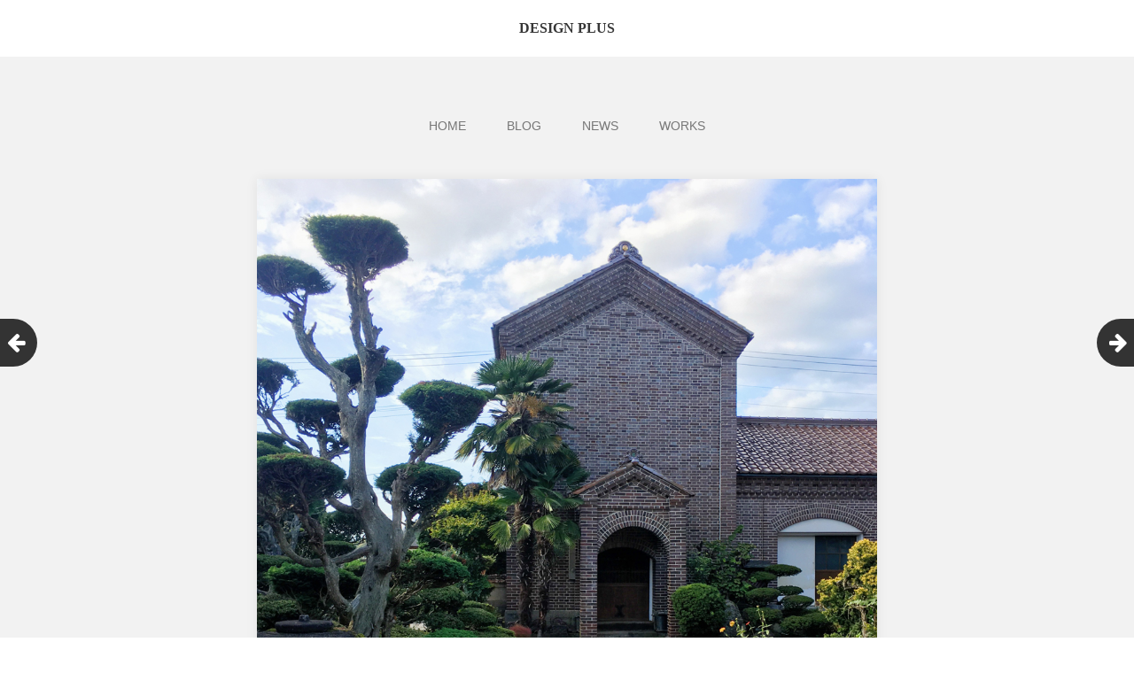

--- FILE ---
content_type: text/html; charset=UTF-8
request_url: http://designplus-blog.net/kitakata2010/
body_size: 10072
content:
<!DOCTYPE html>
<html dir="ltr" lang="ja" prefix="og: https://ogp.me/ns#">
<head>
	<!-- Global site tag (gtag.js) - Google Analytics -->
<script async src="https://www.googletagmanager.com/gtag/js?id=UA-228501600-1"></script>
<script>
  window.dataLayer = window.dataLayer || [];
  function gtag(){dataLayer.push(arguments);}
  gtag('js', new Date());

  gtag('config', 'UA-228501600-1');
</script>

	<meta charset="UTF-8">
	<meta name="viewport" content="width=device-width, initial-scale=1">
	<link rel="profile" href="http://gmpg.org/xfn/11">
	<link rel="pingback" href="http://designplus-blog.net/xmlrpc.php">
	<!--[if lt IE 9]>
	<script src="http://designplus-blog.net/wp-content/themes/gk-portfolio/js/html5.js"></script>
	<![endif]-->
	
<title>喜多方煉瓦 | DESIGN PLUS</title>

		<!-- All in One SEO 4.9.2 - aioseo.com -->
	<meta name="robots" content="max-image-preview:large" />
	<meta name="author" content="DESIGN PLUS"/>
	<link rel="canonical" href="http://designplus-blog.net/kitakata2010/" />
	<meta name="generator" content="All in One SEO (AIOSEO) 4.9.2" />
		<meta property="og:locale" content="ja_JP" />
		<meta property="og:site_name" content="DESIGN PLUS |" />
		<meta property="og:type" content="article" />
		<meta property="og:title" content="喜多方煉瓦 | DESIGN PLUS" />
		<meta property="og:url" content="http://designplus-blog.net/kitakata2010/" />
		<meta property="article:published_time" content="2020-10-26T07:09:18+00:00" />
		<meta property="article:modified_time" content="2022-09-21T07:23:37+00:00" />
		<meta name="twitter:card" content="summary" />
		<meta name="twitter:title" content="喜多方煉瓦 | DESIGN PLUS" />
		<script type="application/ld+json" class="aioseo-schema">
			{"@context":"https:\/\/schema.org","@graph":[{"@type":"Article","@id":"http:\/\/designplus-blog.net\/kitakata2010\/#article","name":"\u559c\u591a\u65b9\u7149\u74e6 | DESIGN PLUS","headline":"\u559c\u591a\u65b9\u7149\u74e6\u5efa\u7bc9\u7fa4","author":{"@id":"http:\/\/designplus-blog.net\/author\/design-plus\/#author"},"publisher":{"@id":"http:\/\/designplus-blog.net\/#organization"},"image":{"@type":"ImageObject","url":"http:\/\/designplus-blog.net\/wp-content\/uploads\/2020\/10\/ATT00022.jpg","width":1000,"height":1333},"datePublished":"2020-10-26T16:09:18+09:00","dateModified":"2022-09-21T16:23:37+09:00","inLanguage":"ja","mainEntityOfPage":{"@id":"http:\/\/designplus-blog.net\/kitakata2010\/#webpage"},"isPartOf":{"@id":"http:\/\/designplus-blog.net\/kitakata2010\/#webpage"},"articleSection":"BLOG"},{"@type":"BreadcrumbList","@id":"http:\/\/designplus-blog.net\/kitakata2010\/#breadcrumblist","itemListElement":[{"@type":"ListItem","@id":"http:\/\/designplus-blog.net#listItem","position":1,"name":"\u30db\u30fc\u30e0","item":"http:\/\/designplus-blog.net","nextItem":{"@type":"ListItem","@id":"http:\/\/designplus-blog.net\/category\/blog\/#listItem","name":"BLOG"}},{"@type":"ListItem","@id":"http:\/\/designplus-blog.net\/category\/blog\/#listItem","position":2,"name":"BLOG","item":"http:\/\/designplus-blog.net\/category\/blog\/","nextItem":{"@type":"ListItem","@id":"http:\/\/designplus-blog.net\/kitakata2010\/#listItem","name":"\u559c\u591a\u65b9\u7149\u74e6\u5efa\u7bc9\u7fa4"},"previousItem":{"@type":"ListItem","@id":"http:\/\/designplus-blog.net#listItem","name":"\u30db\u30fc\u30e0"}},{"@type":"ListItem","@id":"http:\/\/designplus-blog.net\/kitakata2010\/#listItem","position":3,"name":"\u559c\u591a\u65b9\u7149\u74e6\u5efa\u7bc9\u7fa4","previousItem":{"@type":"ListItem","@id":"http:\/\/designplus-blog.net\/category\/blog\/#listItem","name":"BLOG"}}]},{"@type":"Organization","@id":"http:\/\/designplus-blog.net\/#organization","name":"DESIGN PLUS","url":"http:\/\/designplus-blog.net\/"},{"@type":"Person","@id":"http:\/\/designplus-blog.net\/author\/design-plus\/#author","url":"http:\/\/designplus-blog.net\/author\/design-plus\/","name":"DESIGN PLUS","image":{"@type":"ImageObject","@id":"http:\/\/designplus-blog.net\/kitakata2010\/#authorImage","url":"http:\/\/0.gravatar.com\/avatar\/ce3158616ca1f0cceb20073df09eb40b?s=96&d=mm&r=g","width":96,"height":96,"caption":"DESIGN PLUS"}},{"@type":"WebPage","@id":"http:\/\/designplus-blog.net\/kitakata2010\/#webpage","url":"http:\/\/designplus-blog.net\/kitakata2010\/","name":"\u559c\u591a\u65b9\u7149\u74e6 | DESIGN PLUS","inLanguage":"ja","isPartOf":{"@id":"http:\/\/designplus-blog.net\/#website"},"breadcrumb":{"@id":"http:\/\/designplus-blog.net\/kitakata2010\/#breadcrumblist"},"author":{"@id":"http:\/\/designplus-blog.net\/author\/design-plus\/#author"},"creator":{"@id":"http:\/\/designplus-blog.net\/author\/design-plus\/#author"},"image":{"@type":"ImageObject","url":"http:\/\/designplus-blog.net\/wp-content\/uploads\/2020\/10\/ATT00022.jpg","@id":"http:\/\/designplus-blog.net\/kitakata2010\/#mainImage","width":1000,"height":1333},"primaryImageOfPage":{"@id":"http:\/\/designplus-blog.net\/kitakata2010\/#mainImage"},"datePublished":"2020-10-26T16:09:18+09:00","dateModified":"2022-09-21T16:23:37+09:00"},{"@type":"WebSite","@id":"http:\/\/designplus-blog.net\/#website","url":"http:\/\/designplus-blog.net\/","name":"DESIGN PLUS","inLanguage":"ja","publisher":{"@id":"http:\/\/designplus-blog.net\/#organization"}}]}
		</script>
		<!-- All in One SEO -->

<link rel='dns-prefetch' href='//webfonts.sakura.ne.jp' />
<link rel='dns-prefetch' href='//static.addtoany.com' />
<link rel='dns-prefetch' href='//fonts.googleapis.com' />
<link rel="alternate" type="application/rss+xml" title="DESIGN PLUS &raquo; フィード" href="http://designplus-blog.net/feed/" />
<link rel="alternate" type="application/rss+xml" title="DESIGN PLUS &raquo; コメントフィード" href="http://designplus-blog.net/comments/feed/" />
<link rel="alternate" type="application/rss+xml" title="DESIGN PLUS &raquo; 喜多方煉瓦建築群 のコメントのフィード" href="http://designplus-blog.net/kitakata2010/feed/" />
<meta name="description" content="次の設計の為、喜多方にある煉瓦建築群を見学。明治からある蔵や倉庫などは今にはない独特の雰囲気があり、当時の職人のこだわりが相当なものだったのだと思わせる建築でした。喜多方市内にはいまだ多くの煉瓦建築が残っており、この先も残ってほしいと思ってはいますが、その反面、維持保存がほんとうに大変だろうとも思いました。これも住民の皆様のご苦労があっての事ですので、感謝しかありません。" /><script type="text/javascript">
/* <![CDATA[ */
window._wpemojiSettings = {"baseUrl":"https:\/\/s.w.org\/images\/core\/emoji\/15.0.3\/72x72\/","ext":".png","svgUrl":"https:\/\/s.w.org\/images\/core\/emoji\/15.0.3\/svg\/","svgExt":".svg","source":{"concatemoji":"http:\/\/designplus-blog.net\/wp-includes\/js\/wp-emoji-release.min.js?ver=6.6.4"}};
/*! This file is auto-generated */
!function(i,n){var o,s,e;function c(e){try{var t={supportTests:e,timestamp:(new Date).valueOf()};sessionStorage.setItem(o,JSON.stringify(t))}catch(e){}}function p(e,t,n){e.clearRect(0,0,e.canvas.width,e.canvas.height),e.fillText(t,0,0);var t=new Uint32Array(e.getImageData(0,0,e.canvas.width,e.canvas.height).data),r=(e.clearRect(0,0,e.canvas.width,e.canvas.height),e.fillText(n,0,0),new Uint32Array(e.getImageData(0,0,e.canvas.width,e.canvas.height).data));return t.every(function(e,t){return e===r[t]})}function u(e,t,n){switch(t){case"flag":return n(e,"\ud83c\udff3\ufe0f\u200d\u26a7\ufe0f","\ud83c\udff3\ufe0f\u200b\u26a7\ufe0f")?!1:!n(e,"\ud83c\uddfa\ud83c\uddf3","\ud83c\uddfa\u200b\ud83c\uddf3")&&!n(e,"\ud83c\udff4\udb40\udc67\udb40\udc62\udb40\udc65\udb40\udc6e\udb40\udc67\udb40\udc7f","\ud83c\udff4\u200b\udb40\udc67\u200b\udb40\udc62\u200b\udb40\udc65\u200b\udb40\udc6e\u200b\udb40\udc67\u200b\udb40\udc7f");case"emoji":return!n(e,"\ud83d\udc26\u200d\u2b1b","\ud83d\udc26\u200b\u2b1b")}return!1}function f(e,t,n){var r="undefined"!=typeof WorkerGlobalScope&&self instanceof WorkerGlobalScope?new OffscreenCanvas(300,150):i.createElement("canvas"),a=r.getContext("2d",{willReadFrequently:!0}),o=(a.textBaseline="top",a.font="600 32px Arial",{});return e.forEach(function(e){o[e]=t(a,e,n)}),o}function t(e){var t=i.createElement("script");t.src=e,t.defer=!0,i.head.appendChild(t)}"undefined"!=typeof Promise&&(o="wpEmojiSettingsSupports",s=["flag","emoji"],n.supports={everything:!0,everythingExceptFlag:!0},e=new Promise(function(e){i.addEventListener("DOMContentLoaded",e,{once:!0})}),new Promise(function(t){var n=function(){try{var e=JSON.parse(sessionStorage.getItem(o));if("object"==typeof e&&"number"==typeof e.timestamp&&(new Date).valueOf()<e.timestamp+604800&&"object"==typeof e.supportTests)return e.supportTests}catch(e){}return null}();if(!n){if("undefined"!=typeof Worker&&"undefined"!=typeof OffscreenCanvas&&"undefined"!=typeof URL&&URL.createObjectURL&&"undefined"!=typeof Blob)try{var e="postMessage("+f.toString()+"("+[JSON.stringify(s),u.toString(),p.toString()].join(",")+"));",r=new Blob([e],{type:"text/javascript"}),a=new Worker(URL.createObjectURL(r),{name:"wpTestEmojiSupports"});return void(a.onmessage=function(e){c(n=e.data),a.terminate(),t(n)})}catch(e){}c(n=f(s,u,p))}t(n)}).then(function(e){for(var t in e)n.supports[t]=e[t],n.supports.everything=n.supports.everything&&n.supports[t],"flag"!==t&&(n.supports.everythingExceptFlag=n.supports.everythingExceptFlag&&n.supports[t]);n.supports.everythingExceptFlag=n.supports.everythingExceptFlag&&!n.supports.flag,n.DOMReady=!1,n.readyCallback=function(){n.DOMReady=!0}}).then(function(){return e}).then(function(){var e;n.supports.everything||(n.readyCallback(),(e=n.source||{}).concatemoji?t(e.concatemoji):e.wpemoji&&e.twemoji&&(t(e.twemoji),t(e.wpemoji)))}))}((window,document),window._wpemojiSettings);
/* ]]> */
</script>
<link rel='stylesheet' id='vkExUnit_common_style-css' href='http://designplus-blog.net/wp-content/plugins/vk-all-in-one-expansion-unit/assets/css/vkExUnit_style.css?ver=9.113.0.1' type='text/css' media='all' />
<style id='vkExUnit_common_style-inline-css' type='text/css'>
:root {--ver_page_top_button_url:url(http://designplus-blog.net/wp-content/plugins/vk-all-in-one-expansion-unit/assets/images/to-top-btn-icon.svg);}@font-face {font-weight: normal;font-style: normal;font-family: "vk_sns";src: url("http://designplus-blog.net/wp-content/plugins/vk-all-in-one-expansion-unit/inc/sns/icons/fonts/vk_sns.eot?-bq20cj");src: url("http://designplus-blog.net/wp-content/plugins/vk-all-in-one-expansion-unit/inc/sns/icons/fonts/vk_sns.eot?#iefix-bq20cj") format("embedded-opentype"),url("http://designplus-blog.net/wp-content/plugins/vk-all-in-one-expansion-unit/inc/sns/icons/fonts/vk_sns.woff?-bq20cj") format("woff"),url("http://designplus-blog.net/wp-content/plugins/vk-all-in-one-expansion-unit/inc/sns/icons/fonts/vk_sns.ttf?-bq20cj") format("truetype"),url("http://designplus-blog.net/wp-content/plugins/vk-all-in-one-expansion-unit/inc/sns/icons/fonts/vk_sns.svg?-bq20cj#vk_sns") format("svg");}
.veu_promotion-alert__content--text {border: 1px solid rgba(0,0,0,0.125);padding: 0.5em 1em;border-radius: var(--vk-size-radius);margin-bottom: var(--vk-margin-block-bottom);font-size: 0.875rem;}/* Alert Content部分に段落タグを入れた場合に最後の段落の余白を0にする */.veu_promotion-alert__content--text p:last-of-type{margin-bottom:0;margin-top: 0;}
</style>
<style id='wp-emoji-styles-inline-css' type='text/css'>

	img.wp-smiley, img.emoji {
		display: inline !important;
		border: none !important;
		box-shadow: none !important;
		height: 1em !important;
		width: 1em !important;
		margin: 0 0.07em !important;
		vertical-align: -0.1em !important;
		background: none !important;
		padding: 0 !important;
	}
</style>
<link rel='stylesheet' id='wp-block-library-css' href='http://designplus-blog.net/wp-includes/css/dist/block-library/style.min.css?ver=6.6.4' type='text/css' media='all' />
<link rel='stylesheet' id='aioseo/css/src/vue/standalone/blocks/table-of-contents/global.scss-css' href='http://designplus-blog.net/wp-content/plugins/all-in-one-seo-pack/dist/Lite/assets/css/table-of-contents/global.e90f6d47.css?ver=4.9.2' type='text/css' media='all' />
<style id='classic-theme-styles-inline-css' type='text/css'>
/*! This file is auto-generated */
.wp-block-button__link{color:#fff;background-color:#32373c;border-radius:9999px;box-shadow:none;text-decoration:none;padding:calc(.667em + 2px) calc(1.333em + 2px);font-size:1.125em}.wp-block-file__button{background:#32373c;color:#fff;text-decoration:none}
</style>
<style id='global-styles-inline-css' type='text/css'>
:root{--wp--preset--aspect-ratio--square: 1;--wp--preset--aspect-ratio--4-3: 4/3;--wp--preset--aspect-ratio--3-4: 3/4;--wp--preset--aspect-ratio--3-2: 3/2;--wp--preset--aspect-ratio--2-3: 2/3;--wp--preset--aspect-ratio--16-9: 16/9;--wp--preset--aspect-ratio--9-16: 9/16;--wp--preset--color--black: #000000;--wp--preset--color--cyan-bluish-gray: #abb8c3;--wp--preset--color--white: #ffffff;--wp--preset--color--pale-pink: #f78da7;--wp--preset--color--vivid-red: #cf2e2e;--wp--preset--color--luminous-vivid-orange: #ff6900;--wp--preset--color--luminous-vivid-amber: #fcb900;--wp--preset--color--light-green-cyan: #7bdcb5;--wp--preset--color--vivid-green-cyan: #00d084;--wp--preset--color--pale-cyan-blue: #8ed1fc;--wp--preset--color--vivid-cyan-blue: #0693e3;--wp--preset--color--vivid-purple: #9b51e0;--wp--preset--gradient--vivid-cyan-blue-to-vivid-purple: linear-gradient(135deg,rgba(6,147,227,1) 0%,rgb(155,81,224) 100%);--wp--preset--gradient--light-green-cyan-to-vivid-green-cyan: linear-gradient(135deg,rgb(122,220,180) 0%,rgb(0,208,130) 100%);--wp--preset--gradient--luminous-vivid-amber-to-luminous-vivid-orange: linear-gradient(135deg,rgba(252,185,0,1) 0%,rgba(255,105,0,1) 100%);--wp--preset--gradient--luminous-vivid-orange-to-vivid-red: linear-gradient(135deg,rgba(255,105,0,1) 0%,rgb(207,46,46) 100%);--wp--preset--gradient--very-light-gray-to-cyan-bluish-gray: linear-gradient(135deg,rgb(238,238,238) 0%,rgb(169,184,195) 100%);--wp--preset--gradient--cool-to-warm-spectrum: linear-gradient(135deg,rgb(74,234,220) 0%,rgb(151,120,209) 20%,rgb(207,42,186) 40%,rgb(238,44,130) 60%,rgb(251,105,98) 80%,rgb(254,248,76) 100%);--wp--preset--gradient--blush-light-purple: linear-gradient(135deg,rgb(255,206,236) 0%,rgb(152,150,240) 100%);--wp--preset--gradient--blush-bordeaux: linear-gradient(135deg,rgb(254,205,165) 0%,rgb(254,45,45) 50%,rgb(107,0,62) 100%);--wp--preset--gradient--luminous-dusk: linear-gradient(135deg,rgb(255,203,112) 0%,rgb(199,81,192) 50%,rgb(65,88,208) 100%);--wp--preset--gradient--pale-ocean: linear-gradient(135deg,rgb(255,245,203) 0%,rgb(182,227,212) 50%,rgb(51,167,181) 100%);--wp--preset--gradient--electric-grass: linear-gradient(135deg,rgb(202,248,128) 0%,rgb(113,206,126) 100%);--wp--preset--gradient--midnight: linear-gradient(135deg,rgb(2,3,129) 0%,rgb(40,116,252) 100%);--wp--preset--font-size--small: 13px;--wp--preset--font-size--medium: 20px;--wp--preset--font-size--large: 36px;--wp--preset--font-size--x-large: 42px;--wp--preset--spacing--20: 0.44rem;--wp--preset--spacing--30: 0.67rem;--wp--preset--spacing--40: 1rem;--wp--preset--spacing--50: 1.5rem;--wp--preset--spacing--60: 2.25rem;--wp--preset--spacing--70: 3.38rem;--wp--preset--spacing--80: 5.06rem;--wp--preset--shadow--natural: 6px 6px 9px rgba(0, 0, 0, 0.2);--wp--preset--shadow--deep: 12px 12px 50px rgba(0, 0, 0, 0.4);--wp--preset--shadow--sharp: 6px 6px 0px rgba(0, 0, 0, 0.2);--wp--preset--shadow--outlined: 6px 6px 0px -3px rgba(255, 255, 255, 1), 6px 6px rgba(0, 0, 0, 1);--wp--preset--shadow--crisp: 6px 6px 0px rgba(0, 0, 0, 1);}:where(.is-layout-flex){gap: 0.5em;}:where(.is-layout-grid){gap: 0.5em;}body .is-layout-flex{display: flex;}.is-layout-flex{flex-wrap: wrap;align-items: center;}.is-layout-flex > :is(*, div){margin: 0;}body .is-layout-grid{display: grid;}.is-layout-grid > :is(*, div){margin: 0;}:where(.wp-block-columns.is-layout-flex){gap: 2em;}:where(.wp-block-columns.is-layout-grid){gap: 2em;}:where(.wp-block-post-template.is-layout-flex){gap: 1.25em;}:where(.wp-block-post-template.is-layout-grid){gap: 1.25em;}.has-black-color{color: var(--wp--preset--color--black) !important;}.has-cyan-bluish-gray-color{color: var(--wp--preset--color--cyan-bluish-gray) !important;}.has-white-color{color: var(--wp--preset--color--white) !important;}.has-pale-pink-color{color: var(--wp--preset--color--pale-pink) !important;}.has-vivid-red-color{color: var(--wp--preset--color--vivid-red) !important;}.has-luminous-vivid-orange-color{color: var(--wp--preset--color--luminous-vivid-orange) !important;}.has-luminous-vivid-amber-color{color: var(--wp--preset--color--luminous-vivid-amber) !important;}.has-light-green-cyan-color{color: var(--wp--preset--color--light-green-cyan) !important;}.has-vivid-green-cyan-color{color: var(--wp--preset--color--vivid-green-cyan) !important;}.has-pale-cyan-blue-color{color: var(--wp--preset--color--pale-cyan-blue) !important;}.has-vivid-cyan-blue-color{color: var(--wp--preset--color--vivid-cyan-blue) !important;}.has-vivid-purple-color{color: var(--wp--preset--color--vivid-purple) !important;}.has-black-background-color{background-color: var(--wp--preset--color--black) !important;}.has-cyan-bluish-gray-background-color{background-color: var(--wp--preset--color--cyan-bluish-gray) !important;}.has-white-background-color{background-color: var(--wp--preset--color--white) !important;}.has-pale-pink-background-color{background-color: var(--wp--preset--color--pale-pink) !important;}.has-vivid-red-background-color{background-color: var(--wp--preset--color--vivid-red) !important;}.has-luminous-vivid-orange-background-color{background-color: var(--wp--preset--color--luminous-vivid-orange) !important;}.has-luminous-vivid-amber-background-color{background-color: var(--wp--preset--color--luminous-vivid-amber) !important;}.has-light-green-cyan-background-color{background-color: var(--wp--preset--color--light-green-cyan) !important;}.has-vivid-green-cyan-background-color{background-color: var(--wp--preset--color--vivid-green-cyan) !important;}.has-pale-cyan-blue-background-color{background-color: var(--wp--preset--color--pale-cyan-blue) !important;}.has-vivid-cyan-blue-background-color{background-color: var(--wp--preset--color--vivid-cyan-blue) !important;}.has-vivid-purple-background-color{background-color: var(--wp--preset--color--vivid-purple) !important;}.has-black-border-color{border-color: var(--wp--preset--color--black) !important;}.has-cyan-bluish-gray-border-color{border-color: var(--wp--preset--color--cyan-bluish-gray) !important;}.has-white-border-color{border-color: var(--wp--preset--color--white) !important;}.has-pale-pink-border-color{border-color: var(--wp--preset--color--pale-pink) !important;}.has-vivid-red-border-color{border-color: var(--wp--preset--color--vivid-red) !important;}.has-luminous-vivid-orange-border-color{border-color: var(--wp--preset--color--luminous-vivid-orange) !important;}.has-luminous-vivid-amber-border-color{border-color: var(--wp--preset--color--luminous-vivid-amber) !important;}.has-light-green-cyan-border-color{border-color: var(--wp--preset--color--light-green-cyan) !important;}.has-vivid-green-cyan-border-color{border-color: var(--wp--preset--color--vivid-green-cyan) !important;}.has-pale-cyan-blue-border-color{border-color: var(--wp--preset--color--pale-cyan-blue) !important;}.has-vivid-cyan-blue-border-color{border-color: var(--wp--preset--color--vivid-cyan-blue) !important;}.has-vivid-purple-border-color{border-color: var(--wp--preset--color--vivid-purple) !important;}.has-vivid-cyan-blue-to-vivid-purple-gradient-background{background: var(--wp--preset--gradient--vivid-cyan-blue-to-vivid-purple) !important;}.has-light-green-cyan-to-vivid-green-cyan-gradient-background{background: var(--wp--preset--gradient--light-green-cyan-to-vivid-green-cyan) !important;}.has-luminous-vivid-amber-to-luminous-vivid-orange-gradient-background{background: var(--wp--preset--gradient--luminous-vivid-amber-to-luminous-vivid-orange) !important;}.has-luminous-vivid-orange-to-vivid-red-gradient-background{background: var(--wp--preset--gradient--luminous-vivid-orange-to-vivid-red) !important;}.has-very-light-gray-to-cyan-bluish-gray-gradient-background{background: var(--wp--preset--gradient--very-light-gray-to-cyan-bluish-gray) !important;}.has-cool-to-warm-spectrum-gradient-background{background: var(--wp--preset--gradient--cool-to-warm-spectrum) !important;}.has-blush-light-purple-gradient-background{background: var(--wp--preset--gradient--blush-light-purple) !important;}.has-blush-bordeaux-gradient-background{background: var(--wp--preset--gradient--blush-bordeaux) !important;}.has-luminous-dusk-gradient-background{background: var(--wp--preset--gradient--luminous-dusk) !important;}.has-pale-ocean-gradient-background{background: var(--wp--preset--gradient--pale-ocean) !important;}.has-electric-grass-gradient-background{background: var(--wp--preset--gradient--electric-grass) !important;}.has-midnight-gradient-background{background: var(--wp--preset--gradient--midnight) !important;}.has-small-font-size{font-size: var(--wp--preset--font-size--small) !important;}.has-medium-font-size{font-size: var(--wp--preset--font-size--medium) !important;}.has-large-font-size{font-size: var(--wp--preset--font-size--large) !important;}.has-x-large-font-size{font-size: var(--wp--preset--font-size--x-large) !important;}
:where(.wp-block-post-template.is-layout-flex){gap: 1.25em;}:where(.wp-block-post-template.is-layout-grid){gap: 1.25em;}
:where(.wp-block-columns.is-layout-flex){gap: 2em;}:where(.wp-block-columns.is-layout-grid){gap: 2em;}
:root :where(.wp-block-pullquote){font-size: 1.5em;line-height: 1.6;}
</style>
<link rel='stylesheet' id='portfolio-normalize-css' href='http://designplus-blog.net/wp-content/themes/gk-portfolio/css/normalize.css?ver=6.6.4' type='text/css' media='all' />
<link rel='stylesheet' id='portfolio-fonts-css' href='https://fonts.googleapis.com/css?family=Open+Sans%3A700&#038;ver=6.6.4' type='text/css' media='all' />
<link rel='stylesheet' id='portfolio-fonts-body-css' href='https://fonts.googleapis.com/css?family=Open+Sans%3A400&#038;ver=6.6.4' type='text/css' media='all' />
<link rel='stylesheet' id='portfolio-font-awesome-css' href='http://designplus-blog.net/wp-content/themes/gk-portfolio/css/font.awesome.css?ver=4.0.3' type='text/css' media='all' />
<link rel='stylesheet' id='portfolio-style-css' href='http://designplus-blog.net/wp-content/themes/gk-portfolio/style.css?ver=6.6.4' type='text/css' media='all' />
<!--[if lt IE 9]>
<link rel='stylesheet' id='portfolio-ie8-css' href='http://designplus-blog.net/wp-content/themes/gk-portfolio/css/ie8.css?ver=6.6.4' type='text/css' media='all' />
<![endif]-->
<!--[if IE 9]>
<link rel='stylesheet' id='portfolio-ie9-css' href='http://designplus-blog.net/wp-content/themes/gk-portfolio/css/ie9.css?ver=6.6.4' type='text/css' media='all' />
<![endif]-->
<link rel='stylesheet' id='veu-cta-css' href='http://designplus-blog.net/wp-content/plugins/vk-all-in-one-expansion-unit/inc/call-to-action/package/assets/css/style.css?ver=9.113.0.1' type='text/css' media='all' />
<link rel='stylesheet' id='addtoany-css' href='http://designplus-blog.net/wp-content/plugins/add-to-any/addtoany.min.css?ver=1.16' type='text/css' media='all' />
<script type="text/javascript" src="http://designplus-blog.net/wp-includes/js/jquery/jquery.min.js?ver=3.7.1" id="jquery-core-js"></script>
<script type="text/javascript" src="http://designplus-blog.net/wp-includes/js/jquery/jquery-migrate.min.js?ver=3.4.1" id="jquery-migrate-js"></script>
<script type="text/javascript" src="//webfonts.sakura.ne.jp/js/sakurav3.js?fadein=0&amp;ver=3.1.4" id="typesquare_std-js"></script>
<script type="text/javascript" id="addtoany-core-js-before">
/* <![CDATA[ */
window.a2a_config=window.a2a_config||{};a2a_config.callbacks=[];a2a_config.overlays=[];a2a_config.templates={};a2a_localize = {
	Share: "共有",
	Save: "ブックマーク",
	Subscribe: "購読",
	Email: "メール",
	Bookmark: "ブックマーク",
	ShowAll: "すべて表示する",
	ShowLess: "小さく表示する",
	FindServices: "サービスを探す",
	FindAnyServiceToAddTo: "追加するサービスを今すぐ探す",
	PoweredBy: "Powered by",
	ShareViaEmail: "メールでシェアする",
	SubscribeViaEmail: "メールで購読する",
	BookmarkInYourBrowser: "ブラウザにブックマーク",
	BookmarkInstructions: "このページをブックマークするには、 Ctrl+D または \u2318+D を押下。",
	AddToYourFavorites: "お気に入りに追加",
	SendFromWebOrProgram: "任意のメールアドレスまたはメールプログラムから送信",
	EmailProgram: "メールプログラム",
	More: "詳細&#8230;",
	ThanksForSharing: "共有ありがとうございます !",
	ThanksForFollowing: "フォローありがとうございます !"
};

a2a_config.icon_color="#8c8c8c,#ffffff";
/* ]]> */
</script>
<script type="text/javascript" defer src="https://static.addtoany.com/menu/page.js" id="addtoany-core-js"></script>
<script type="text/javascript" defer src="http://designplus-blog.net/wp-content/plugins/add-to-any/addtoany.min.js?ver=1.1" id="addtoany-jquery-js"></script>
<link rel="https://api.w.org/" href="http://designplus-blog.net/wp-json/" /><link rel="alternate" title="JSON" type="application/json" href="http://designplus-blog.net/wp-json/wp/v2/posts/1259" /><link rel="EditURI" type="application/rsd+xml" title="RSD" href="http://designplus-blog.net/xmlrpc.php?rsd" />
<meta name="generator" content="WordPress 6.6.4" />
<link rel='shortlink' href='http://designplus-blog.net/?p=1259' />
<link rel="alternate" title="oEmbed (JSON)" type="application/json+oembed" href="http://designplus-blog.net/wp-json/oembed/1.0/embed?url=http%3A%2F%2Fdesignplus-blog.net%2Fkitakata2010%2F" />
<link rel="alternate" title="oEmbed (XML)" type="text/xml+oembed" href="http://designplus-blog.net/wp-json/oembed/1.0/embed?url=http%3A%2F%2Fdesignplus-blog.net%2Fkitakata2010%2F&#038;format=xml" />
	<link rel="preconnect" href="https://fonts.googleapis.com">
	<link rel="preconnect" href="https://fonts.gstatic.com">
	<style type='text/css'>
.site-branding .site-title a:lang(ja),.site-title{ font-family: 'A1明朝';}.site-description:lang(ja){ font-family: 'A1明朝';}section.widget h2:lang(ja),.widget-title{ font-family: 'A1明朝';}section.widget ul li:lang(ja),.widget-content ul li{ font-family: 'A1明朝';}</style>
<style type='text/css'>
h1,h2,h3,h1:lang(ja),h2:lang(ja),h3:lang(ja),.entry-title:lang(ja){ font-family: "見出ミンMA31";}h4,h5,h6,h4:lang(ja),h5:lang(ja),h6:lang(ja),div.entry-meta span:lang(ja),footer.entry-footer span:lang(ja){ font-family: "解ミン 宙 B";}.hentry,.entry-content p,.post-inner.entry-content p,#comments div:lang(ja){ font-family: "A1明朝";}strong,b,#comments .comment-author .fn:lang(ja){ font-family: "A1明朝";}</style>
   
    <style type="text/css">
    	body { font-family: helvetica, sans-serif; }
        .site-title { font-family: helvetica, sans-serif; }
    	
    	.site-main #page {
    		max-width: 1260px;
    	}
    
    	#primary,
    	#comments,
    	.author-info,
    	.attachment #primary,
    	.site-content.archive #gk-search,
    	.search-no-results .page-content {
    		width: 700px;
    	}
    
    	    
        a,
        a.inverse:active,
        a.inverse:focus,
        a.inverse:hover,
        button,
        input[type="submit"],
        input[type="button"],
        input[type="reset"],
        .entry-summary .readon,
        .comment-author .fn,
        .comment-author .url,
        .comment-reply-link,
        .comment-reply-login,
        #content .tags-links a:active,
        #content .tags-links a:focus,
        #content .tags-links a:hover,
        .nav-menu li a:active,
        .nav-menu li a:focus,
        .nav-menu li a:hover,
        ul.nav-menu ul a:hover,
        .nav-menu ul ul a:hover,
        .gk-social-buttons a:hover:before,
        .format-gallery .entry-content .page-links a:hover,
        .format-audio .entry-content .page-links a:hover,
        .format-status .entry-content .page-links a:hover,
        .format-video .entry-content .page-links a:hover,
        .format-chat .entry-content .page-links a:hover,
        .format-quote .entry-content .page-links a:hover,
        .page-links a:hover,
        .paging-navigation a:active,
        .paging-navigation a:focus,
        .paging-navigation a:hover,
        .comment-meta a:hover,
        .social-menu li:hover:before,
        .social-menu-topbar li:hover:before,
        .entry-title a:hover {
        	color: #000000;
        }
        button,
        input[type="submit"],
        input[type="button"],
        input[type="reset"],
        .entry-summary .readon {
        	border: 1px solid #000000;
        }
        body .nav-menu .current_page_item > a,
        body .nav-menu .current_page_ancestor > a,
        body .nav-menu .current-menu-item > a,
        body .nav-menu .current-menu-ancestor > a {
        	border-color: #000000;
        	color: #000000!important;
        }
        .format-status .entry-content .page-links a,
        .format-gallery .entry-content .page-links a,
        .format-chat .entry-content .page-links a,
        .format-quote .entry-content .page-links a,
        .page-links a {
        	background:  #000000;
        	border-color: #000000;
        }
        .hentry .mejs-controls .mejs-time-rail .mejs-time-current,
        .comment-post-author,
        .sticky .post-preview:after,
        .entry-header.sticky:after,
        .article-helper.sticky:after,
        #prev-post > a:hover,
        #next-post > a:hover {
        	background: #000000;
        }
        .comments-title > span,
        .comment-reply-title > span {
        	border-bottom-color: #000000;
        }
        
                
        .article-helper {
	        height: 380px; 
        }
        
        .site-content.archive article {
        	height: 416px;
        }
        
        .post-preview {
        	padding: 56px 36px 36px 36px;
        }
        
        @media (max-width: 1140px) {
        	.site-content.archive article {
        		height: 336px;
        	}
        	
        	.article-helper {
        		height: 320px;
        	}
        	
        	.post-preview {
        		padding: 20px 16px 36px 16px;
        	}
        }
    </style>
        <style type="text/css">
        .site-content.archive article { width: 33%; }
    </style> 
    	<style type="text/css">
	body.custom-background #main { background-color: #f2f2f2; }
	</style>
		<style id="egf-frontend-styles" type="text/css">
		p {font-family: 'Helvetica', sans-serif;font-style: normal;font-weight: 400;} h1 {} h2 {} h3 {} h4 {} h5 {} h6 {} 	</style>
	<!-- [ VK All in One Expansion Unit Article Structure Data ] --><script type="application/ld+json">{"@context":"https://schema.org/","@type":"Article","headline":"喜多方煉瓦建築群","image":"http://designplus-blog.net/wp-content/uploads/2020/10/ATT00022.jpg","datePublished":"2020-10-26T16:09:18+09:00","dateModified":"2022-09-21T16:23:37+09:00","author":{"@type":"","name":"DESIGN PLUS","url":"http://designplus-blog.net/","sameAs":""}}</script><!-- [ / VK All in One Expansion Unit Article Structure Data ] --></head>
<body class="post-template-default single single-post postid-1259 single-format-standard custom-background post-name-kitakata2010 category-blog post-type-post">
	<!--[if lte IE 8]>
	<div id="ie-toolbar"><div>You're using an unsupported version of Internet Explorer. Please <a href="http://windows.microsoft.com/en-us/internet-explorer/products/ie/home">upgrade your browser</a> for the best user experience on our site. Thank you.</div></div>
	<![endif]-->
		<header id="masthead" class="site-header" role="banner">
			<a class="home-link" href="http://designplus-blog.net/" title="DESIGN PLUS" rel="home">
									<h1 class="site-title">DESIGN PLUS</h1>
												</a>
			
						
					</header><!-- #masthead -->
				
		<div id="main" class="site-main">
			<div id="page" class="hfeed site">
		
				<nav id="site-navigation" class="main-navigation" role="navigation">
					<div class="menu-home-container"><ul id="menu-home" class="nav-menu"><li id="menu-item-65" class="menu-item menu-item-type-custom menu-item-object-custom menu-item-65"><a href="http://www.design-plus.tv/">HOME</a></li>
<li id="menu-item-127" class="menu-item menu-item-type-taxonomy menu-item-object-category current-post-ancestor current-menu-parent current-post-parent menu-item-127"><a href="http://designplus-blog.net/category/blog/">BLOG</a></li>
<li id="menu-item-129" class="menu-item menu-item-type-taxonomy menu-item-object-category menu-item-129"><a href="http://designplus-blog.net/category/news/">NEWS</a></li>
<li id="menu-item-901" class="menu-item menu-item-type-taxonomy menu-item-object-category menu-item-901"><a href="http://designplus-blog.net/category/works/">WORKS</a></li>
</ul></div>				</nav><!-- #site-navigation -->
	<div id="primary" class="content-area">
		<div id="content" class="site-content" role="main">
							
<article id="post-1259" class="post-1259 post type-post status-publish format-standard has-post-thumbnail hentry category-blog">
	<div>
		<header class="entry-header full-width-image" data-url="http://designplus-blog.net/kitakata2010/">
						
			<img width="1000" height="1333" src="http://designplus-blog.net/wp-content/uploads/2020/10/ATT00022.jpg" class="attachment-full size-full wp-post-image" alt="" decoding="async" fetchpriority="high" srcset="http://designplus-blog.net/wp-content/uploads/2020/10/ATT00022.jpg 1000w, http://designplus-blog.net/wp-content/uploads/2020/10/ATT00022-225x300.jpg 225w, http://designplus-blog.net/wp-content/uploads/2020/10/ATT00022-768x1024.jpg 768w" sizes="(max-width: 1000px) 100vw, 1000px" />			
		<h1 class="entry-title">
					喜多方煉瓦建築群			</h1>
	</header><!-- .entry-header -->
		
		<aside class="post-meta">
	<time class="entry-date" datetime="2020-10-26T16:09:18+09:00">2020/10/26</time><span class="categories-links">Posted in <a href="http://designplus-blog.net/category/blog/" rel="category tag">BLOG</a></span></aside><!-- .post-meta -->
	
				<div class="entry-content">
			
<p>次の設計の為、喜多方にある煉瓦建築群を見学。<br>明治からある蔵や倉庫などは今にはない独特の雰囲気があり、当時の職人のこだわりが相当なものだったのだと思わせる建築でした。<br><br>喜多方市内にはいまだ多くの煉瓦建築が残っており、この先も残ってほしいと思ってはいますが、その反面、維持保存がほんとうに大変だろうとも思いました。これも住民の皆様のご苦労があっての事ですので、感謝しかありません。</p>



<figure class="wp-block-image size-large"><img decoding="async" width="768" height="1024" src="http://designplus-blog.net/wp-content/uploads/2020/10/att00010-768x1024.jpg" alt="" class="wp-image-1265" srcset="http://designplus-blog.net/wp-content/uploads/2020/10/att00010-768x1024.jpg 768w, http://designplus-blog.net/wp-content/uploads/2020/10/att00010-225x300.jpg 225w, http://designplus-blog.net/wp-content/uploads/2020/10/att00010.jpg 1000w" sizes="(max-width: 768px) 100vw, 768px" /></figure>



<figure class="wp-block-image size-large"><img decoding="async" width="768" height="1024" src="http://designplus-blog.net/wp-content/uploads/2020/10/att00016-768x1024.jpg" alt="" class="wp-image-1264" srcset="http://designplus-blog.net/wp-content/uploads/2020/10/att00016-768x1024.jpg 768w, http://designplus-blog.net/wp-content/uploads/2020/10/att00016-225x300.jpg 225w, http://designplus-blog.net/wp-content/uploads/2020/10/att00016.jpg 1000w" sizes="(max-width: 768px) 100vw, 768px" /></figure>
						
						
					</div><!-- .entry-content -->
			</div>
</article><!-- #post -->
					</div><!-- #content -->
	</div><!-- #primary -->
	
		<div id="prev-post"><a href="http://designplus-blog.net/201020house/" rel="prev"><i class="fa fa-arrow-left"></i></a></div>	<div id="next-post"><a href="http://designplus-blog.net/2010ecohouse/" rel="next"><i class="fa fa-arrow-right"></i></a></div>		
		


		</div><!-- #main -->
	</div><!-- #page -->
	
	<footer id="gk-footer" role="contentinfo">
				<div id="gk-bottom" role="complementary">
			<div class="widget-area">
				<div id="wp_widget_vkexunit_profile-2" class="widget widget_wp_widget_vkexunit_profile">
<div class="veu_profile">
<h3 class="widget-title">デザインプラス建築設計事務所</h3><div class="profile" >
		<p class="profile_text">福島県郡山市芳賀3-1-10　<br />
TEL:024-942-7889　<br />
Mail:koji-a@design-plus.tv<br />
代表　安齋光二(設計、監理)</p>

</div>
<!-- / .site-profile -->
</div>
		</div>			</div>
		</div>
				
		<div id="gk-social">
			<div class="social-menu"></div>
		</div>
		
		<div id="gk-copyrights">
						
			<p class="copyright">Free WordPress Theme designed by  <a href="https://www.gavick.com">Gavick.com</a></p>
			<p class="poweredby">Proudly published with  <a href="http://wordpress.org/">WordPress</a></p>
		</div><!-- .site-info -->
	</footer><!-- end of #gk-footer -->
	
	<script type="module"  src="http://designplus-blog.net/wp-content/plugins/all-in-one-seo-pack/dist/Lite/assets/table-of-contents.95d0dfce.js?ver=4.9.2" id="aioseo/js/src/vue/standalone/blocks/table-of-contents/frontend.js-js"></script>
<script type="text/javascript" id="vkExUnit_master-js-js-extra">
/* <![CDATA[ */
var vkExOpt = {"ajax_url":"http:\/\/designplus-blog.net\/wp-admin\/admin-ajax.php","hatena_entry":"http:\/\/designplus-blog.net\/wp-json\/vk_ex_unit\/v1\/hatena_entry\/","facebook_entry":"http:\/\/designplus-blog.net\/wp-json\/vk_ex_unit\/v1\/facebook_entry\/","facebook_count_enable":"","entry_count":"1","entry_from_post":"","homeUrl":"http:\/\/designplus-blog.net\/"};
/* ]]> */
</script>
<script type="text/javascript" src="http://designplus-blog.net/wp-content/plugins/vk-all-in-one-expansion-unit/assets/js/all.min.js?ver=9.113.0.1" id="vkExUnit_master-js-js"></script>
<script type="text/javascript" src="http://designplus-blog.net/wp-content/themes/gk-portfolio/js/functions.js?ver=6.6.4" id="portfolio-script-js"></script>
<script type="text/javascript" src="http://designplus-blog.net/wp-content/themes/gk-portfolio/js/jquery.fitvids.js?ver=6.6.4" id="portfolio-video-js"></script>
<script type="text/javascript" src="http://designplus-blog.net/wp-includes/js/clipboard.min.js?ver=2.0.11" id="clipboard-js"></script>
<script type="text/javascript" src="http://designplus-blog.net/wp-content/plugins/vk-all-in-one-expansion-unit/inc/sns/assets/js/copy-button.js" id="copy-button-js"></script>
<script type="text/javascript" src="http://designplus-blog.net/wp-content/plugins/vk-all-in-one-expansion-unit/inc/smooth-scroll/js/smooth-scroll.min.js?ver=9.113.0.1" id="smooth-scroll-js-js"></script>
</body>
</html>
